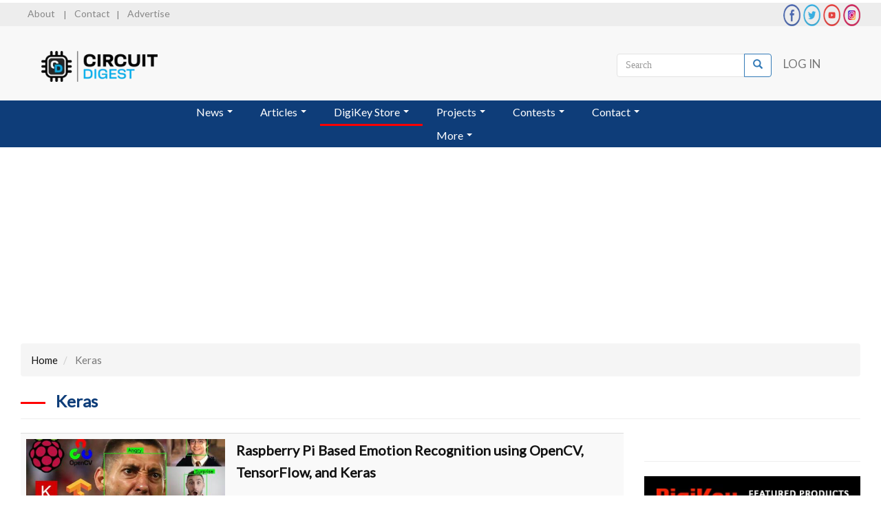

--- FILE ---
content_type: text/html; charset=UTF-8
request_url: https://circuitdigest.com/tags/keras
body_size: 14451
content:
<!DOCTYPE html>
<html  lang="en" dir="ltr" prefix="og: https://ogp.me/ns#">
  <head>
    <meta charset="utf-8" />
<link rel="canonical" href="https://circuitdigest.com/tags/keras" />
<meta name="Generator" content="Drupal 10 (https://www.drupal.org)" />
<meta name="MobileOptimized" content="width" />
<meta name="HandheldFriendly" content="true" />
<meta name="viewport" content="width=device-width, initial-scale=1.0" />
<script type="application/ld+json">{
    "@context": "https://schema.org",
    "@graph": [
        {
            "@type": "TechArticle",
            "headline": "Keras | Circuit Digest",
            "publisher": {
                "@type": "Organization",
                "@id": "https://circuitdigest.com",
                "name": "CircuitDigest",
                "url": "https://circuitdigest.com",
                "sameAs": [
                    "https://www.youtube.com/Circuitdigest",
                    "https://www.linkedin.com/company/circuit-digest",
                    "https://www.facebook.com/circuitdigest/",
                    "https://www.instagram.com/circuit_digest"
                ],
                "logo": {
                    "@type": "ImageObject",
                    "url": "https://circuitdigest.com/sites/default/files/inline-images/logo_circuitdigest.png"
                }
            }
        }
    ]
}</script>
<link rel="icon" href="/sites/default/files/logocd_fevicon.png" type="image/png" />
<link rel="alternate" type="application/rss+xml" title="Keras" href="https://circuitdigest.com/taxonomy/term/1793/all/feed" />

    <title>Keras | Circuit Digest</title>
    <link href='https://fonts.googleapis.com/css?family=Lato' rel='stylesheet'>
    <link rel="stylesheet" href="https://cdnjs.cloudflare.com/ajax/libs/font-awesome/4.7.0/css/font-awesome.min.css">
    <link rel="stylesheet" href="https://maxcdn.bootstrapcdn.com/bootstrap/3.4.1/css/bootstrap.min.css">
    <link rel="stylesheet" media="all" href="/sites/default/files/css/css_Pijo96D596m9elyD3sMqalYcWuTM3H2TBw6k7c7GsxE.css?delta=0&amp;language=en&amp;theme=circuitdigest&amp;include=eJxljlEKwzAMQy8U4iOFOHXb0HguttPQ269sH2vZj0B6QshOc2LAbBRK1dKrT3Uhc9i1GodBOItyQhE317zDXxJ-bNbMNES3cFQaBh-NLFNvFBwT03IVXh18JaZ4Sx4Um5QtmZ-NIrZ-Pevmwuk7BA_3BizuTOM" />
<link rel="stylesheet" media="all" href="https://cdnjs.cloudflare.com/ajax/libs/font-awesome/4.3.0/css/font-awesome.min.css" />
<link rel="stylesheet" media="all" href="/sites/default/files/css/css_8AD2Y1d5i3ddnmh2ZkBkPRia9cNUrwKyna_w98kTr4c.css?delta=2&amp;language=en&amp;theme=circuitdigest&amp;include=eJxljlEKwzAMQy8U4iOFOHXb0HguttPQ269sH2vZj0B6QshOc2LAbBRK1dKrT3Uhc9i1GodBOItyQhE317zDXxJ-bNbMNES3cFQaBh-NLFNvFBwT03IVXh18JaZ4Sx4Um5QtmZ-NIrZ-Pevmwuk7BA_3BizuTOM" />
<link rel="stylesheet" media="all" href="https://cdn.jsdelivr.net/npm/bootstrap@3.4.1/dist/css/bootstrap.min.css" integrity="sha256-bZLfwXAP04zRMK2BjiO8iu9pf4FbLqX6zitd+tIvLhE=" crossorigin="anonymous" />
<link rel="stylesheet" media="all" href="https://cdn.jsdelivr.net/npm/@unicorn-fail/drupal-bootstrap-styles@0.0.2/dist/3.1.1/7.x-3.x/drupal-bootstrap.min.css" integrity="sha512-nrwoY8z0/iCnnY9J1g189dfuRMCdI5JBwgvzKvwXC4dZ+145UNBUs+VdeG/TUuYRqlQbMlL4l8U3yT7pVss9Rg==" crossorigin="anonymous" />
<link rel="stylesheet" media="all" href="https://cdn.jsdelivr.net/npm/@unicorn-fail/drupal-bootstrap-styles@0.0.2/dist/3.1.1/8.x-3.x/drupal-bootstrap.min.css" integrity="sha512-jM5OBHt8tKkl65deNLp2dhFMAwoqHBIbzSW0WiRRwJfHzGoxAFuCowGd9hYi1vU8ce5xpa5IGmZBJujm/7rVtw==" crossorigin="anonymous" />
<link rel="stylesheet" media="all" href="https://cdn.jsdelivr.net/npm/@unicorn-fail/drupal-bootstrap-styles@0.0.2/dist/3.2.0/7.x-3.x/drupal-bootstrap.min.css" integrity="sha512-U2uRfTiJxR2skZ8hIFUv5y6dOBd9s8xW+YtYScDkVzHEen0kU0G9mH8F2W27r6kWdHc0EKYGY3JTT3C4pEN+/g==" crossorigin="anonymous" />
<link rel="stylesheet" media="all" href="https://cdn.jsdelivr.net/npm/@unicorn-fail/drupal-bootstrap-styles@0.0.2/dist/3.2.0/8.x-3.x/drupal-bootstrap.min.css" integrity="sha512-JXQ3Lp7Oc2/VyHbK4DKvRSwk2MVBTb6tV5Zv/3d7UIJKlNEGT1yws9vwOVUkpsTY0o8zcbCLPpCBG2NrZMBJyQ==" crossorigin="anonymous" />
<link rel="stylesheet" media="all" href="https://cdn.jsdelivr.net/npm/@unicorn-fail/drupal-bootstrap-styles@0.0.2/dist/3.3.1/7.x-3.x/drupal-bootstrap.min.css" integrity="sha512-ZbcpXUXjMO/AFuX8V7yWatyCWP4A4HMfXirwInFWwcxibyAu7jHhwgEA1jO4Xt/UACKU29cG5MxhF/i8SpfiWA==" crossorigin="anonymous" />
<link rel="stylesheet" media="all" href="https://cdn.jsdelivr.net/npm/@unicorn-fail/drupal-bootstrap-styles@0.0.2/dist/3.3.1/8.x-3.x/drupal-bootstrap.min.css" integrity="sha512-kTMXGtKrWAdF2+qSCfCTa16wLEVDAAopNlklx4qPXPMamBQOFGHXz0HDwz1bGhstsi17f2SYVNaYVRHWYeg3RQ==" crossorigin="anonymous" />
<link rel="stylesheet" media="all" href="https://cdn.jsdelivr.net/npm/@unicorn-fail/drupal-bootstrap-styles@0.0.2/dist/3.4.0/8.x-3.x/drupal-bootstrap.min.css" integrity="sha512-tGFFYdzcicBwsd5EPO92iUIytu9UkQR3tLMbORL9sfi/WswiHkA1O3ri9yHW+5dXk18Rd+pluMeDBrPKSwNCvw==" crossorigin="anonymous" />
<link rel="stylesheet" media="all" href="/sites/default/files/css/css_9KPaGjEZ1qrFoF2Yf5oq_r4hYXXLPt5y3ltFZ9NYmJE.css?delta=11&amp;language=en&amp;theme=circuitdigest&amp;include=eJxljlEKwzAMQy8U4iOFOHXb0HguttPQ269sH2vZj0B6QshOc2LAbBRK1dKrT3Uhc9i1GodBOItyQhE317zDXxJ-bNbMNES3cFQaBh-NLFNvFBwT03IVXh18JaZ4Sx4Um5QtmZ-NIrZ-Pevmwuk7BA_3BizuTOM" />

    

          <style type="text/css">
        @media (min-width: 768px){
        .col-sm-9 { width: 72.5%; }
        .col-sm-3 { width: 27.5%; }
        }
      </style>
         
<!-- Taboola Pixel Code -->
<script type="f3e8bbc3b9be33525f1c261c-text/javascript">
  window._tfa = window._tfa || [];
  window._tfa.push({notify: 'event', name: 'page_view', id: 1884049});
  !function (t, f, a, x) {
         if (!document.getElementById(x)) {
            t.async = 1;t.src = a;t.id=x;f.parentNode.insertBefore(t, f);
         }
  }(document.createElement('script'),
  document.getElementsByTagName('script')[0],
  '//cdn.taboola.com/libtrc/unip/1884049/tfa.js',
  'tb_tfa_script');
</script>
<!-- End of Taboola Pixel Code -->

<!-- Global site tag (gtag.js) - Google Analytics -->
<script async src="https://www.googletagmanager.com/gtag/js?id=UA-62912293-1" type="f3e8bbc3b9be33525f1c261c-text/javascript"></script>
<script type="f3e8bbc3b9be33525f1c261c-text/javascript">
  window.dataLayer = window.dataLayer || [];
  function gtag(){dataLayer.push(arguments);}
  gtag('js', new Date());

  gtag('config', 'UA-62912293-1');
</script>





 <!--Google DFP code-->
<script src="https://securepubads.g.doubleclick.net/tag/js/gpt.js" type="f3e8bbc3b9be33525f1c261c-text/javascript"></script>
<script type="f3e8bbc3b9be33525f1c261c-text/javascript">
window.googletag = window.googletag || {cmd: []};
</script>

<script type="f3e8bbc3b9be33525f1c261c-text/javascript">
  googletag.cmd.push(function() {
  var mapping_leaderboard = googletag.sizeMapping().
  addSize([992, 0], [728, 90]). //desktop
  addSize([768, 0], [728, 90]). //tablet
  addSize([320, 0], [[336, 42],[300, 50]]). //mobile
  //addSize([0, 0], [[728, 90], [1, 1]]). //other
  build();

 //   googletag.defineSlot('/21034905/boombox2', [300, 250], 'div-gpt-ad-1533626231783-1').addService(googletag.pubads());
 //   googletag.defineSlot('/21034905/skyscraper_ad', [160, 600], 'div-gpt-ad-1490853271798-1').addService(googletag.pubads());
  //  googletag.defineSlot('/21034905/welcome_ad', [640, 480], 'div-gpt-ad-1490853271798-2').addService(googletag.pubads());
  googletag.defineSlot('/21034905/welcome_ad', [640, 480], 'div-gpt-ad-1569943024333-0').addService(googletag.pubads());
//  googletag.defineSlot('/21034905/welcome-banner-mobile', [300, 225], 'div-gpt-ad-1611903778314-0').addService(googletag.pubads());
//  googletag.defineSlot('/21034905/boombox_bottom', [300, 250], 'div-gpt-ad-1533626231783-0').addService(googletag.pubads());
  googletag.defineSlot('/21034905/boombox_bottom', [300, 250], 'div-gpt-ad-1632828458996-0').addService(googletag.pubads());
  googletag.defineSlot('/21034905/leaderboard', [728, 90], 'div-gpt-ad-1491291145553-2').defineSizeMapping(mapping_leaderboard).addService(googletag.pubads());
  // frontrightbar  googletag.defineSlot('/21034905/content_top', [650, 90], 'div-gpt-ad-1519570476979-1').addService(googletag.pubads());
  googletag.defineSlot('/21034905/Skyscraper_ad2', [160, 600], 'div-gpt-ad-1508834807558-0').addService(googletag.pubads());
    googletag.defineSlot('/21034905/Welcome_Ad2', [640, 480], 'div-gpt-ad-1508834807558-1').addService(googletag.pubads());
//  googletag.defineSlot('/21034905/Leaderboard_Homepage_600x90', [600, 90], 'div-gpt-ad-1519570476979-0').addService(googletag.pubads());
  googletag.defineSlot('/21034905/Billboard', [970, 250], 'div-gpt-ad-1522423126716-0').addService(googletag.pubads());
  //googletag.defineSlot('/21034905/components101_billboard', [970, 250], 'div-gpt-ad-1577888984385-0').addService(googletag.pubads());
   googletag.defineSlot('/21034905/cd_digikey_billboard_bottom', [970, 250], 'div-gpt-ad-1626868066018-0').addService(googletag.pubads()); //footer bill board
  googletag.defineSlot('/21034905/Welcome_Ad3', [640, 480], 'div-gpt-ad-1632744355244-0').addService(googletag.pubads());
//    googletag.defineSlot('/21034905/Welcome_Ad4', [640, 480], 'div-gpt-ad-1530018046511-1').addService(googletag.pubads());
  //googletag.defineSlot('/21805061584/CA_CircuitDigest', [300, 250], 'div-gpt-ad-1561528735888-0').addService(googletag.pubads()); <!-- cyber media intel campaign -->
  //googletag.defineSlot('/21034905/cd-leaderboard-in-content', [728, 90], 'div-gpt-ad-1572526743616-0').addService(googletag.pubads()); <!-- analog devices ad -->
  googletag.defineSlot('/21034905/Leaderboard_2', [728, 90], 'div-gpt-ad-1575031687404-0').addService(googletag.pubads()); <!-- analog devices ad 2-->
    googletag.defineSlot('/21034905/track_imp_1x1', [1, 1], 'div-gpt-ad-1572871798331-0').addService(googletag.pubads());
  googletag.defineSlot('/21034905/adi_track_pixel', [1, 1], 'div-gpt-ad-1573540406783-0').addService(googletag.pubads());
  googletag.defineSlot('/21034905/CD_Track_3', [1, 1], 'div-gpt-ad-1575031611223-0').addService(googletag.pubads());
//  googletag.defineSlot('/21034905/boombox2', [300, 250], 'div-gpt-ad-1580621619978-0').addService(googletag.pubads());
  googletag.defineSlot('/21034905/boombox2', [300, 250], 'div-gpt-ad-1626353864327-0').addService(googletag.pubads());
  googletag.defineSlot('/21034905/cd_half_page_ad', [300, 600], 'div-gpt-ad-1593583401069-0').addService(googletag.pubads()); //mouser RHS floating ad
//  googletag.defineSlot('/21034905/cd_digikey_billboard_bottom', [970, 250], 'div-gpt-ad-1598511690090-0').addService(googletag.pubads());  //cd_digikey_billboard_bottom
  googletag.defineSlot('/21034905/cd_billboard_banner_mobile', [300, 200], 'div-gpt-ad-1619520102481-0').addService(googletag.pubads());
  googletag.defineSlot('/21034905/cd_small_leaderboard_banner_mobile', [300, 90], 'div-gpt-ad-1619520139575-0').addService(googletag.pubads());

  //googletag.defineSlot('/21034905/C101_partstack_trackingpixel', [1, 1], 'div-gpt-ad-1704784866813-0').addService(googletag.pubads());
   //   googletag.defineSlot('/21034905/c101_wallpaper_banner_left', [120, 600], 'div-gpt-ad-1625818497950-0').addService(googletag.pubads());
   // googletag.defineSlot('/21034905/c101_wallpaper_banner_right', [120, 600], 'div-gpt-ad-1625818544655-0').addService(googletag.pubads());
   // googletag.defineSlot('/21034905/c101_wallpaper_banner_left_2', [120, 600], 'div-gpt-ad-1640869785778-0').addService(googletag.pubads());
   // googletag.defineSlot('/21034905/c101_wallpaper_banner_right_2', [120, 600], 'div-gpt-ad-1640869848371-0').addService(googletag.pubads());
   
     googletag.defineSlot('/21034905/CD_Half_Page_Banner2', [300, 600], 'div-gpt-ad-1719307821746-0').addService(googletag.pubads());
     googletag.defineSlot('/21034905/billboard_3', [970, 250], 'div-gpt-ad-1721987993455-0').addService(googletag.pubads());
    googletag.defineSlot('/21034905/half-page-banner-2', [300, 600], 'div-gpt-ad-1735975955798-0').addService(googletag.pubads());
    googletag.defineSlot('/21034905/C101_partstack_trackingpixel', [1, 1], 'div-gpt-ad-1704784866813-0').addService(googletag.pubads()); //pcbshop tracking pixel c101
    googletag.pubads().enableSingleRequest();
    googletag.pubads().collapseEmptyDivs();
    googletag.enableServices();
  });
</script>



<script type="f3e8bbc3b9be33525f1c261c-text/javascript"> window._peq = window._peq || []; window._peq.push(["init"]); </script>
<script src="https://clientcdn.pushengage.com/core/dbb130feab257219df5ec315dceda764.js" async type="f3e8bbc3b9be33525f1c261c-text/javascript"></script>

<style>
@media only screen and (max-width:1360px){
   #div-gpt-ad-1625818497950-0, #div-gpt-ad-1625818544655-0{display:none;}
   #div-gpt-ad-1640869785778-0, #div-gpt-ad-1640869848371-0{display:none;}
}
</style>
  <style>.userprofile_bg .profile > .btn-block { display: none; }</style>




  <script type="application/ld+json">
  {
    "@context": "https://schema.org",
    "@type": "Organization",
    "description": "Circuit Digest is a one-stop place for Tech enthusiasts to get the latest news in the semiconductor industry, Articles, Tutorials, and DIY projects to inspire electronics engineers with the latest technology and trends.",
    "name": "CircuitDigest",
    "url": "https://circuitdigest.com/",
    "image": "https://circuitdigest.com/themes/circuitdigest/images/semicon_logo1.png",
    "logo": "https://circuitdigest.com/sites/default/files/circuitdigest_logo_0.png",
    "address": {
      "@type": "PostalAddress",
      "streetAddress": "665, Siddharth Nagar-A, Malviya Nagar",
      "addressLocality": "Jaipur",
      "addressRegion": "Rajasthan",
      "postalCode": "302017"
    },
    "sameAs": [
      "https://twitter.com/circuitdigest",
      "https://www.facebook.com/circuitdigest",
      "https://www.linkedin.com/company/circuit-digest",
      "https://www.instagram.com/circuit_digest/",
      "https://www.youtube.com/Circuitdigest",
      "https://www.crunchbase.com/organization/circuit-digest"
    ]
  }
  </script>

    <script type="application/ld+json">
  {
    "@context": "https://schema.org/",
    "@type": "WebSite",
    "name": "CircuitDigest",
    "url": "https://circuitdigest.com/",
    "potentialAction": {
      "@type": "SearchAction",
      "target": "https://circuitdigest.com/search/node?keys={search_term_string}",
      "query-input": "required name=search_term_string"
    }
  }
  </script>
</head>


  </head>
  <body class="path-taxonomy has-glyphicons">
    <a href="#main-content" class="visually-hidden focusable skip-link">
      Skip to main content
    </a>
    
    <!-- removed below two scripts becuase its by default included in D9 if any issue in popup please uncomment them -->
<!--   <script src="https://ajax.googleapis.com/ajax/libs/jquery/3.5.1/jquery.min.js"></script>
    <script src="https://maxcdn.bootstrapcdn.com/bootstrap/3.4.1/js/bootstrap.min.js"></script> -->
	
<div id="myModalwel" class="modal fade" data-keyboard="false" data-backdrop="static">
    <div class="modal-dialog">
        <div class="modal-content">
            <div class="modal-header" style="display:none">
              <div class="blocksss">
                <h5 class="modal-title">Continue to site >>></h5>
              </div>
            </div>
            <div class="modal-body">
    <!-- /21034905/components101_welcome_banner -->
     <div id='div-gpt-ad-1569943024333-0' style='min-width: 640px; min-height: 480px;'>
      <script type="f3e8bbc3b9be33525f1c261c-text/javascript">
        googletag.cmd.push(function() { googletag.display('div-gpt-ad-1569943024333-0'); });
      </script>
    </div> 
                 <!-- <img src="adsimage.png" class="img-responsive"> -->
            </div>
        </div>
      </div>
    </div>
	</div>
	



<style type="text/css">


</style>
  <div class="dialog-off-canvas-main-canvas" data-off-canvas-main-canvas>
              <header class="navbar navbar-default container-fluid" id="navbar" role="banner">
        <div class="row header-top test_class">
          <div class="col-md-6 col-sm-6">
              <div class="region region-top-left">
    <section id="block-topleftlinks" class="block block-block-content block-block-content5df5a8f3-486f-47d3-a699-1261b4c9d6e9 clearfix">
  
    

      
            <div class="field field--name-body field--type-text-with-summary field--label-hidden field--item"><p><a href="/about-us">About</a> | <a href="/contact">Contact</a>| <a href="/advertise">Advertise</a></p>
</div>
      
  </section>


  </div>

          </div>
          <div class="col-md-6 col-sm-6">
                <div class="region region-top-right">
    <section id="block-toprightsociallinks" class="block block-block-content block-block-content19b8af88-b522-4b9c-add9-edefad2787eb clearfix">
  
    

      
            <div class="field field--name-body field--type-text-with-summary field--label-hidden field--item"><div class="header-social-icons"><a href="https://www.facebook.com/circuitdigest/" target="_blank"><img src="/themes/circuitdigest/images/fb_icon.png" data-entity-uuid data-entity-type alt="facebook icon" width="32" height="32" loading="lazy"></a> <a href="https://twitter.com/CircuitDigest" target="_blank"><img src="/themes/circuitdigest/images/twitter_icon.png" data-entity-uuid data-entity-type alt="twitter icon" width="32" height="32" loading="lazy"></a> <a href="https://www.youtube.com/channel/UCy3CUAIYgZdAOG9k3IPdLmw" target="_blank"><img src="/themes/circuitdigest/images/youtube_icon.png" data-entity-uuid data-entity-type alt="youtube icon" width="32" height="32" loading="lazy"></a> <a href="https://www.instagram.com/circuit_digest/" target="_blank"><img src="/themes/circuitdigest/images/insta_icon.png" data-entity-uuid data-entity-type alt="instagram icon" width="32" height="32" loading="lazy"></a></div>
</div>
      
  </section>


  </div>

          </div>
        </div>

        <div class="row header-top_2">
            <div class="col-md-4 col-sm-4 logo">  <div class="region region-navigation">
          <a class="logo navbar-btn pull-left" href="/" title="Home" rel="home">
      <img src="/sites/default/files/circuitdigest_logo_0.png" alt="Home" />
    </a>
      
  </div>
</div>
            <div class="col-md-8 col-sm-8">
              <div class="header-social-icons">
                <div class="mb-0 pl-0">
                    <div class="region region-user-menu">
    <nav role="navigation" aria-labelledby="block-circuitdigest-account-menu-menu" id="block-circuitdigest-account-menu">
            
  <h2 class="visually-hidden" id="block-circuitdigest-account-menu-menu">User account menu</h2>
  

        
      <ul class="menu menu--account nav navbar-nav navbar-right">
                      <li class="first last">
                                        <a href="/user/login" data-drupal-link-system-path="user/login">Log in</a>
              </li>
        </ul>
  

  </nav>
<div class="search-block-form block block-search block-search-form-block" data-drupal-selector="search-block-form" id="block-circuitdigest-search" role="search">
  
    
      <form action="/search/node" method="get" id="search-block-form" accept-charset="UTF-8">
  <div class="form-item js-form-item form-type-search js-form-type-search form-item-keys js-form-item-keys form-no-label form-group">
      <label for="edit-keys" class="control-label sr-only">Search</label>
  
  
  <div class="input-group"><input title="Enter the terms you wish to search for." data-drupal-selector="edit-keys" class="form-search form-control" placeholder="Search" type="search" id="edit-keys" name="keys" value="" size="15" maxlength="128" data-toggle="tooltip" /><span class="input-group-btn"><button type="submit" value="Search" class="button js-form-submit form-submit btn-primary btn icon-only"><span class="sr-only">Search</span><span class="icon glyphicon glyphicon-search" aria-hidden="true"></span></button></span></div>

  
  
  </div>
<div class="form-actions form-group js-form-wrapper form-wrapper" data-drupal-selector="edit-actions" id="edit-actions"></div>

</form>

  </div>

  </div>

                                  </div>
              </div>
            </div>
        </div>
                <nav class="navbar navbar-inverse row">
                                  <div class="region region-navigation-collapsible">
    <section id="block-tb-megamenu-menu-block-main" class="block block-tb-megamenu block-tb-megamenu-menu-blockmain clearfix">
  
    

      <style type="text/css">
  .tb-megamenu.animate .mega > .mega-dropdown-menu, .tb-megamenu.animate.slide .mega > .mega-dropdown-menu > div {
    transition-delay: 200ms;  -webkit-transition-delay: 200ms;  -ms-transition-delay: 200ms;  -o-transition-delay: 200ms;  transition-duration: 400ms;  -webkit-transition-duration: 400ms;  -ms-transition-duration: 400ms;  -o-transition-duration: 400ms;
  }
</style>
<div  class="tb-megamenu tb-megamenu-main style-blue animate fading" data-duration="400" data-delay="200" id="tb-megamenu-main" role="navigation" aria-label="Main navigation">
      <button data-target=".nav-collapse" data-toggle="collapse" class="btn btn-navbar tb-megamenu-button" type="button">
      <i class="fa fa-reorder"></i>
    </button>
    <div class="nav-collapse ">
    <ul  class="tb-megamenu-nav nav level-0 items-7" role="list" >
        <li  class="tb-megamenu-item level-1 mega dropdown" data-id="menu_link_content:027becfb-f7cb-4951-b96f-bfde4a303e27" data-level="1" data-type="menu_item" data-class="" data-xicon="" data-caption="" data-alignsub="" data-group="0" data-hidewcol="0" data-hidesub="0" data-label="" aria-level="1" >
      <a href="/news"  class="dropdown-toggle" aria-expanded="false">
          News
          <span class="caret"></span>
          </a>
  <div  class="tb-megamenu-submenu dropdown-menu mega-dropdown-menu nav-child" data-class="" data-width="" role="list">
  <div class="mega-dropdown-inner">
          <div  class="tb-megamenu-row row-fluid">
      <div  class="tb-megamenu-column span12 mega-col-nav" data-class="" data-width="12" data-hidewcol="0" id="tb-megamenu-column-1">
  <div class="tb-megamenu-column-inner mega-inner clearfix">
               <ul  class="tb-megamenu-subnav mega-nav level-1 items-3" role="list">
        <li  class="tb-megamenu-item level-2 mega" data-id="menu_link_content:23580731-f357-47aa-9d9d-1c0a5e0b637e" data-level="2" data-type="menu_item" data-class="" data-xicon="" data-caption="" data-alignsub="" data-group="1" data-hidewcol="0" data-hidesub="0" data-label="" aria-level="2" >
      <a href="/new-electronics-components" >
          New Products
          </a>
  
</li>

        <li  class="tb-megamenu-item level-2 mega" data-id="menu_link_content:24d173ef-4560-47d1-8359-e04f143c0fd0" data-level="2" data-type="menu_item" data-class="" data-xicon="" data-caption="" data-alignsub="" data-group="1" data-hidewcol="0" data-hidesub="0" data-label="" aria-level="2" >
      <a href="/industry-news" >
          Industry News
          </a>
  
</li>

        <li  class="tb-megamenu-item level-2 mega" data-id="menu_link_content:152f5092-ecf7-4a9b-9181-3e052220419c" data-level="2" data-type="menu_item" data-class="" data-xicon="" data-caption="" data-alignsub="" data-group="1" data-hidewcol="0" data-hidesub="0" data-label="" aria-level="2" >
      <a href="/community-news" >
          Community News
          </a>
  
</li>

  </ul>

      </div>
</div>

  </div>

      </div>
</div>

</li>

        <li  class="tb-megamenu-item level-1 mega dropdown" data-id="menu_link_content:5ddd429d-d1db-433d-a744-8f2dbf4645ec" data-level="1" data-type="menu_item" data-class="" data-xicon="" data-caption="" data-alignsub="" data-group="0" data-hidewcol="0" data-hidesub="0" data-label="" aria-level="1" >
      <a href="/articles"  class="dropdown-toggle" aria-expanded="false">
          Articles
          <span class="caret"></span>
          </a>
  <div  class="tb-megamenu-submenu dropdown-menu mega-dropdown-menu nav-child" data-class="" data-width="" role="list">
  <div class="mega-dropdown-inner">
          <div  class="tb-megamenu-row row-fluid">
      <div  class="tb-megamenu-column span12 mega-col-nav" data-class="" data-width="12" data-hidewcol="0" id="tb-megamenu-column-2">
  <div class="tb-megamenu-column-inner mega-inner clearfix">
               <ul  class="tb-megamenu-subnav mega-nav level-1 items-5" role="list">
        <li  class="tb-megamenu-item level-2 mega" data-id="menu_link_content:a538fac2-bb0a-445b-8022-22326bc2897f" data-level="2" data-type="menu_item" data-class="" data-xicon="" data-caption="" data-alignsub="" data-group="1" data-hidewcol="0" data-hidesub="0" data-label="" aria-level="2" >
      <a href="/product-reviews" >
          Product Reviews
          </a>
  
</li>

        <li  class="tb-megamenu-item level-2 mega" data-id="menu_link_content:30426154-166f-449e-b51b-240fabb24794" data-level="2" data-type="menu_item" data-class="" data-xicon="" data-caption="" data-alignsub="" data-group="1" data-hidewcol="0" data-hidesub="0" data-label="" aria-level="2" >
      <a href="/tech-articles" >
          Tech Articles
          </a>
  
</li>

        <li  class="tb-megamenu-item level-2 mega" data-id="menu_link_content:ba549c41-af96-4237-968d-9258917d719e" data-level="2" data-type="menu_item" data-class="" data-xicon="" data-caption="" data-alignsub="" data-group="1" data-hidewcol="0" data-hidesub="0" data-label="" aria-level="2" >
      <a href="/tutorials" >
          Tutorials
          </a>
  
</li>

        <li  class="tb-megamenu-item level-2 mega" data-id="menu_link_content:e9c34d67-d262-4ae3-b266-4e7e83f96bdd" data-level="2" data-type="menu_item" data-class="" data-xicon="" data-caption="" data-alignsub="" data-group="1" data-hidewcol="0" data-hidesub="0" data-label="" aria-level="2" >
      <a href="/interviews" >
          Interviews
          </a>
  
</li>

        <li  class="tb-megamenu-item level-2 mega" data-id="menu_link_content:245303db-06c4-4dcd-90eb-7dbf000f4c35" data-level="2" data-type="menu_item" data-class="" data-xicon="" data-caption="" data-alignsub="" data-group="1" data-hidewcol="0" data-hidesub="0" data-label="" aria-level="2" >
      <a href="/case-studies" >
          Case Studies
          </a>
  
</li>

  </ul>

      </div>
</div>

  </div>

      </div>
</div>

</li>

            <li  class="tb-megamenu-item level-1 mega digikeycss mega-align-center dropdown" data-id="menu_link_content:a83e8e17-9c22-45c4-9ff7-e04526094a7a" data-level="1" data-type="menu_item" data-class="digikeycss" data-xicon="" data-caption="" data-alignsub="center" data-group="0" data-hidewcol="0" data-hidesub="0" data-label="" aria-level="1" >
      <span class="dropdown-toggle tb-megamenu-no-link" aria-expanded="false" tabindex="0">
          DigiKey Store
          <span class="caret"></span>
          </span>
  <div  class="tb-megamenu-submenu digikeycss1 dropdown-menu mega-dropdown-menu nav-child" data-class="digikeycss1" data-width="700" style="width: 700px;" role="list">
  <div class="mega-dropdown-inner">
          <div  class="tb-megamenu-row row-fluid">
      <div  class="tb-megamenu-column span3 mega-col-nav" data-class="" data-width="3" data-hidewcol="0" id="tb-megamenu-column-3">
  <div class="tb-megamenu-column-inner mega-inner clearfix">
               <ul  class="tb-megamenu-subnav mega-nav level-1 items-4" role="list">
        <li  class="tb-megamenu-item level-2 mega" data-id="menu_link_content:1619dbfa-b318-4c9f-9f4c-734709b4807a" data-level="2" data-type="menu_item" data-class="" data-xicon="" data-caption="" data-alignsub="" data-group="1" data-hidewcol="0" data-hidesub="0" data-label="" aria-level="2" >
      <a href="https://bit.ly/3y7lgM0"  target="_blank" rel="nofollow">
          Cables and Wires
          </a>
  
</li>

        <li  class="tb-megamenu-item level-2 mega" data-id="menu_link_content:8ceaf5b5-906e-4428-a50a-08cdeb9bcce9" data-level="2" data-type="menu_item" data-class="" data-xicon="" data-caption="" data-alignsub="" data-group="1" data-hidewcol="0" data-hidesub="0" data-label="" aria-level="2" >
      <a href="https://bit.ly/3yaBR1m"  target="_blank" rel="nofollow">
          LED/Optoelectronics
          </a>
  
</li>

        <li  class="tb-megamenu-item level-2 mega" data-id="menu_link_content:fe00807b-fd09-4490-bc7a-43889e033b87" data-level="2" data-type="menu_item" data-class="" data-xicon="" data-caption="" data-alignsub="" data-group="1" data-hidewcol="0" data-hidesub="0" data-label="" aria-level="2" >
      <a href="https://bit.ly/39sXq2V"  target="_blank" rel="nofollow">
          Connectors and Interconnect
          </a>
  
</li>

        <li  class="tb-megamenu-item level-2 mega" data-id="menu_link_content:f5eb64d3-8599-461b-ad01-71e66d116396" data-level="2" data-type="menu_item" data-class="" data-xicon="" data-caption="" data-alignsub="" data-group="1" data-hidewcol="0" data-hidesub="0" data-label="" aria-level="2" >
      <a href="https://bit.ly/3s4uqFh"  target="_blank" rel="nofollow">
          Discrete
          </a>
  
</li>

  </ul>

      </div>
</div>

      <div  class="tb-megamenu-column span3 mega-col-nav" data-class="" data-width="3" data-hidewcol="" id="tb-megamenu-column-4">
  <div class="tb-megamenu-column-inner mega-inner clearfix">
               <ul  class="tb-megamenu-subnav mega-nav level-1 items-4" role="list">
        <li  class="tb-megamenu-item level-2 mega" data-id="menu_link_content:ef3822c9-d5c4-4e03-b4d6-86bb836db314" data-level="2" data-type="menu_item" data-class="" data-xicon="" data-caption="" data-alignsub="" data-group="1" data-hidewcol="0" data-hidesub="0" data-label="" aria-level="2" >
      <a href="https://bit.ly/3saepNU"  target="_blank" rel="nofollow">
          Electromechanical
          </a>
  
</li>

        <li  class="tb-megamenu-item level-2 mega" data-id="menu_link_content:901e0859-9780-4897-b617-53b5253b0129" data-level="2" data-type="menu_item" data-class="" data-xicon="" data-caption="" data-alignsub="" data-group="1" data-hidewcol="0" data-hidesub="0" data-label="" aria-level="2" >
      <a href="https://bit.ly/3MJrS7m"  target="_blank" rel="nofollow">
          Integrated Circuits (ICs)
          </a>
  
</li>

        <li  class="tb-megamenu-item level-2 mega" data-id="menu_link_content:44db3125-9f49-4373-b5c8-b978c24b78b7" data-level="2" data-type="menu_item" data-class="" data-xicon="" data-caption="" data-alignsub="" data-group="1" data-hidewcol="0" data-hidesub="0" data-label="" aria-level="2" >
      <a href="https://bit.ly/3w362oI"  target="_blank" rel="nofollow">
          Embedded Computers
          </a>
  
</li>

        <li  class="tb-megamenu-item level-2 mega" data-id="menu_link_content:92a98bdf-afdc-4af8-a2d5-03187bd59b64" data-level="2" data-type="menu_item" data-class="" data-xicon="" data-caption="" data-alignsub="" data-group="1" data-hidewcol="0" data-hidesub="0" data-label="" aria-level="2" >
      <a href="https://bit.ly/3yby6ZN"  target="_blank" rel="nofollow">
          Enclosures, Hardware and Office
          </a>
  
</li>

  </ul>

      </div>
</div>

      <div  class="tb-megamenu-column span3 mega-col-nav" data-class="" data-width="3" data-hidewcol="" id="tb-megamenu-column-5">
  <div class="tb-megamenu-column-inner mega-inner clearfix">
               <ul  class="tb-megamenu-subnav mega-nav level-1 items-5" role="list">
        <li  class="tb-megamenu-item level-2 mega" data-id="menu_link_content:e5941132-7863-4028-a3d1-47f62e8eb848" data-level="2" data-type="menu_item" data-class="" data-xicon="" data-caption="" data-alignsub="" data-group="1" data-hidewcol="0" data-hidesub="0" data-label="" aria-level="2" >
      <a href="https://bit.ly/38LXQB0"  target="_blank" rel="nofollow">
          Isolators
          </a>
  
</li>

        <li  class="tb-megamenu-item level-2 mega" data-id="menu_link_content:1ff6f476-9d98-4fc2-8aa7-5cc40d8067eb" data-level="2" data-type="menu_item" data-class="" data-xicon="" data-caption="" data-alignsub="" data-group="1" data-hidewcol="0" data-hidesub="0" data-label="" aria-level="2" >
      <a href="https://bit.ly/3MOHgzq"  target="_blank" rel="nofollow">
          RF and Wireless
          </a>
  
</li>

        <li  class="tb-megamenu-item level-2 mega" data-id="menu_link_content:5cb1e4fb-35a2-4209-8109-287304ce7a3b" data-level="2" data-type="menu_item" data-class="" data-xicon="" data-caption="" data-alignsub="" data-group="1" data-hidewcol="0" data-hidesub="0" data-label="" aria-level="2" >
      <a href="https://bit.ly/3yiw6yC"  target="_blank" rel="nofollow">
          Power and Circuit Protection
          </a>
  
</li>

        <li  class="tb-megamenu-item level-2 mega" data-id="menu_link_content:e03b0421-e01f-4377-b562-4aac3e178397" data-level="2" data-type="menu_item" data-class="" data-xicon="" data-caption="" data-alignsub="" data-group="1" data-hidewcol="0" data-hidesub="0" data-label="" aria-level="2" >
      <a href="https://bit.ly/3OSDkiW"  target="_blank" rel="nofollow">
          Programmers
          </a>
  
</li>

        <li  class="tb-megamenu-item level-2 mega" data-id="menu_link_content:c0271f9f-e1ba-499e-8e08-05e63cb80da6" data-level="2" data-type="menu_item" data-class="" data-xicon="" data-caption="" data-alignsub="" data-group="1" data-hidewcol="0" data-hidesub="0" data-label="" aria-level="2" >
      <a href="https://bit.ly/3ORkMQ7"  target="_blank" rel="nofollow">
          Passives
          </a>
  
</li>

  </ul>

      </div>
</div>

      <div  class="tb-megamenu-column span3 mega-col-nav" data-class="" data-width="3" data-hidewcol="" id="tb-megamenu-column-6">
  <div class="tb-megamenu-column-inner mega-inner clearfix">
               <ul  class="tb-megamenu-subnav mega-nav level-1 items-4" role="list">
        <li  class="tb-megamenu-item level-2 mega" data-id="menu_link_content:7e5e5d5c-1d76-46e6-8eef-2a56d5bdd709" data-level="2" data-type="menu_item" data-class="" data-xicon="" data-caption="" data-alignsub="" data-group="1" data-hidewcol="0" data-hidesub="0" data-label="" aria-level="2" >
      <a href="https://bit.ly/3LJCcvS"  target="_blank" rel="nofollow">
          Sensors and Transducers
          </a>
  
</li>

        <li  class="tb-megamenu-item level-2 mega" data-id="menu_link_content:8ab47d07-6d9a-4ec0-acb3-1ab44ad102ef" data-level="2" data-type="menu_item" data-class="" data-xicon="" data-caption="" data-alignsub="" data-group="1" data-hidewcol="0" data-hidesub="0" data-label="" aria-level="2" >
      <a href="https://bit.ly/3LFRoKJ"  target="_blank" rel="nofollow">
          Semiconductors 
          </a>
  
</li>

        <li  class="tb-megamenu-item level-2 mega" data-id="menu_link_content:32a51290-a356-4942-8196-0c2b211939bc" data-level="2" data-type="menu_item" data-class="" data-xicon="" data-caption="" data-alignsub="" data-group="1" data-hidewcol="0" data-hidesub="0" data-label="" aria-level="2" >
      <a href="https://bit.ly/3vFY85q"  target="_blank" rel="nofollow">
          Test Products
          </a>
  
</li>

        <li  class="tb-megamenu-item level-2 mega" data-id="menu_link_content:68d4a7b5-da4c-4637-822b-92fdfeb10707" data-level="2" data-type="menu_item" data-class="" data-xicon="" data-caption="" data-alignsub="" data-group="1" data-hidewcol="0" data-hidesub="0" data-label="" aria-level="2" >
      <a href="https://bit.ly/3P5ohTc"  target="_blank" rel="nofollow">
          Tools
          </a>
  
</li>

  </ul>

      </div>
</div>

  </div>

      </div>
</div>

</li>

        <li  class="tb-megamenu-item level-1 mega mega-align-center dropdown" data-id="menu_link_content:3ac9a787-9c81-4d3d-b457-75034b321034" data-level="1" data-type="menu_item" data-class="" data-xicon="" data-caption="" data-alignsub="center" data-group="0" data-hidewcol="0" data-hidesub="0" data-label="" aria-level="1" >
      <a href="/electronics-projects"  class="dropdown-toggle" aria-expanded="false">
          Projects
          <span class="caret"></span>
          </a>
  <div  class="tb-megamenu-submenu dropdown-menu mega-dropdown-menu nav-child" data-class="" data-width="700" style="width: 700px;" role="list">
  <div class="mega-dropdown-inner">
          <div  class="tb-megamenu-row row-fluid">
      <div  class="tb-megamenu-column span3 mega-col-nav" data-class="" data-width="3" data-hidewcol="0" id="tb-megamenu-column-7">
  <div class="tb-megamenu-column-inner mega-inner clearfix">
               <ul  class="tb-megamenu-subnav mega-nav level-1 items-6" role="list">
        <li  class="tb-megamenu-item level-2 mega" data-id="menu_link_content:a2dd4a1d-d8ab-4a86-b7b5-5a7935502474" data-level="2" data-type="menu_item" data-class="" data-xicon="" data-caption="" data-alignsub="" data-group="1" data-hidewcol="0" data-hidesub="0" data-label="" aria-level="2" >
      <a href="/555-timer-circuits" >
          555 Timer Circuits
          </a>
  
</li>

        <li  class="tb-megamenu-item level-2 mega" data-id="menu_link_content:4467f8b0-dd29-42b7-b1c6-17e043ea8167" data-level="2" data-type="menu_item" data-class="" data-xicon="" data-caption="" data-alignsub="" data-group="1" data-hidewcol="0" data-hidesub="0" data-label="" aria-level="2" >
      <a href="/op-amp-circuits" >
          Op-amp Circuits
          </a>
  
</li>

        <li  class="tb-megamenu-item level-2 mega" data-id="menu_link_content:3591ac1d-fb93-48cb-8e8e-35fbe4f5886a" data-level="2" data-type="menu_item" data-class="" data-xicon="" data-caption="" data-alignsub="" data-group="1" data-hidewcol="0" data-hidesub="0" data-label="" aria-level="2" >
      <a href="/audio-circuits" >
          Audio Circuits
          </a>
  
</li>

        <li  class="tb-megamenu-item level-2 mega" data-id="menu_link_content:f2c06383-4e76-4bf6-a376-26a5289273d3" data-level="2" data-type="menu_item" data-class="" data-xicon="" data-caption="" data-alignsub="" data-group="1" data-hidewcol="0" data-hidesub="0" data-label="" aria-level="2" >
      <a href="/smps-power-supply-circuits" >
          Power Supply Circuits
          </a>
  
</li>

        <li  class="tb-megamenu-item level-2 mega" data-id="menu_link_content:a212b2e2-5322-4cdf-b7cc-0d5510058d75" data-level="2" data-type="menu_item" data-class="" data-xicon="" data-caption="" data-alignsub="" data-group="1" data-hidewcol="0" data-hidesub="0" data-label="" aria-level="2" >
      <a href="/arduino-projects" >
          Arduino Projects
          </a>
  
</li>

        <li  class="tb-megamenu-item level-2 mega" data-id="menu_link_content:0045eb25-4fa2-4bd5-a4c1-af8221fa2712" data-level="2" data-type="menu_item" data-class="" data-xicon="" data-caption="" data-alignsub="" data-group="1" data-hidewcol="0" data-hidesub="0" data-label="" aria-level="2" >
      <a href="/simple-raspberry-pi-projects-for-beginners" >
          Raspberry Pi Projects
          </a>
  
</li>

  </ul>

      </div>
</div>

      <div  class="tb-megamenu-column span3 mega-col-nav" data-class="" data-width="3" data-hidewcol="" id="tb-megamenu-column-8">
  <div class="tb-megamenu-column-inner mega-inner clearfix">
               <ul  class="tb-megamenu-subnav mega-nav level-1 items-5" role="list">
        <li  class="tb-megamenu-item level-2 mega" data-id="menu_link_content:ad759a2c-9568-4a08-a694-d89289f134d7" data-level="2" data-type="menu_item" data-class="" data-xicon="" data-caption="" data-alignsub="" data-group="1" data-hidewcol="0" data-hidesub="0" data-label="" aria-level="2" >
      <a href="/raspberry-pi-pico-projects-and-tutorials" >
          Raspberry Pi Pico Projects
          </a>
  
</li>

        <li  class="tb-megamenu-item level-2 mega" data-id="menu_link_content:81c2ec7a-d116-49d3-9cc1-42cade802214" data-level="2" data-type="menu_item" data-class="" data-xicon="" data-caption="" data-alignsub="" data-group="1" data-hidewcol="0" data-hidesub="0" data-label="" aria-level="2" >
      <a href="/raspberry-pi-zero-projects-and-tutorials" >
          Raspberry Pi Zero Projects
          </a>
  
</li>

        <li  class="tb-megamenu-item level-2 mega" data-id="menu_link_content:1e49907b-5fd2-4afe-a73b-5274329812a6" data-level="2" data-type="menu_item" data-class="" data-xicon="" data-caption="" data-alignsub="" data-group="1" data-hidewcol="0" data-hidesub="0" data-label="" aria-level="2" >
      <a href="/stm32-projects-and-tutorials" >
          STM32 Projects
          </a>
  
</li>

        <li  class="tb-megamenu-item level-2 mega" data-id="menu_link_content:df2889dc-bb78-40a9-9726-bee55df0d706" data-level="2" data-type="menu_item" data-class="" data-xicon="" data-caption="" data-alignsub="" data-group="1" data-hidewcol="0" data-hidesub="0" data-label="" aria-level="2" >
      <a href="/esp8266-projects" >
          ESP8266 Projects
          </a>
  
</li>

  </ul>

      </div>
</div>

      <div  class="tb-megamenu-column span3 mega-col-nav" data-class="" data-width="3" data-hidewcol="" id="tb-megamenu-column-9">
  <div class="tb-megamenu-column-inner mega-inner clearfix">
               <ul  class="tb-megamenu-subnav mega-nav level-1 items-9" role="list">
        <li  class="tb-megamenu-item level-2 mega" data-id="menu_link_content:357bec41-9953-4c2e-a2a4-fa6c30a97103" data-level="2" data-type="menu_item" data-class="" data-xicon="" data-caption="" data-alignsub="" data-group="1" data-hidewcol="0" data-hidesub="0" data-label="" aria-level="2" >
      <a href="/esp32-projects" >
          ESP32 Projects
          </a>
  
</li>

        <li  class="tb-megamenu-item level-2 mega" data-id="menu_link_content:0cfccf2b-553c-4ad7-868d-049289bf7bd8" data-level="2" data-type="menu_item" data-class="" data-xicon="" data-caption="" data-alignsub="" data-group="1" data-hidewcol="0" data-hidesub="0" data-label="" aria-level="2" >
      <a href="/pic-microcontroller-projects" >
          PIC Projects
          </a>
  
</li>

        <li  class="tb-megamenu-item level-2 mega" data-id="menu_link_content:0bed1213-9b28-4f93-8a7a-0db34a6dcf1b" data-level="2" data-type="menu_item" data-class="" data-xicon="" data-caption="" data-alignsub="" data-group="1" data-hidewcol="0" data-hidesub="0" data-label="" aria-level="2" >
      <a href="/nodemcu-esp8266-projects" >
          NodeMCU Projects
          </a>
  
</li>

        <li  class="tb-megamenu-item level-2 mega" data-id="menu_link_content:36381f3f-125c-4495-8c72-c7d3de66bd5b" data-level="2" data-type="menu_item" data-class="" data-xicon="" data-caption="" data-alignsub="" data-group="1" data-hidewcol="0" data-hidesub="0" data-label="" aria-level="2" >
      <a href="/home-automation-projects" >
          Home Automation Projects
          </a>
  
</li>

        <li  class="tb-megamenu-item level-2 mega" data-id="menu_link_content:8472eff1-bd34-47ea-a1be-c22a2ce51bab" data-level="2" data-type="menu_item" data-class="" data-xicon="" data-caption="" data-alignsub="" data-group="1" data-hidewcol="0" data-hidesub="0" data-label="" aria-level="2" >
      <a href="https://circuitdigest.com/internet-of-things-iot-projects" >
          IoT Projects
          </a>
  
</li>

        <li  class="tb-megamenu-item level-2 mega" data-id="menu_link_content:c998d13f-368b-40d6-9c03-70af28ba372b" data-level="2" data-type="menu_item" data-class="" data-xicon="" data-caption="" data-alignsub="" data-group="1" data-hidewcol="0" data-hidesub="0" data-label="" aria-level="2" >
      <a href="/robotics-projects" >
          Robotics Projects
          </a>
  
</li>

        <li  class="tb-megamenu-item level-2 mega" data-id="menu_link_content:3064ca41-0c72-430d-b868-bcd00fb572d8" data-level="2" data-type="menu_item" data-class="" data-xicon="" data-caption="" data-alignsub="" data-group="1" data-hidewcol="0" data-hidesub="0" data-label="" aria-level="2" >
      <a href="/ai-projects-and-tutorials" >
          AI Projects
          </a>
  
</li>

        <li  class="tb-megamenu-item level-2 mega" data-id="menu_link_content:e74c957b-9327-428b-a343-ac21070ab208" data-level="2" data-type="menu_item" data-class="" data-xicon="" data-caption="" data-alignsub="" data-group="1" data-hidewcol="0" data-hidesub="0" data-label="" aria-level="2" >
      <a href="/electric-vehicles-ev-projects" >
          EV Projects
          </a>
  
</li>

        <li  class="tb-megamenu-item level-2 mega" data-id="menu_link_content:4356ce7f-11c1-4c05-9662-f8c2fed68e3b" data-level="2" data-type="menu_item" data-class="" data-xicon="" data-caption="" data-alignsub="" data-group="1" data-hidewcol="0" data-hidesub="0" data-label="" aria-level="2" >
      <a href="/diy-pcb-projects" >
          PCB Projects
          </a>
  
</li>

  </ul>

      </div>
</div>

      <div  class="tb-megamenu-column span3 mega-col-nav" data-class="" data-width="3" data-hidewcol="" id="tb-megamenu-column-10">
  <div class="tb-megamenu-column-inner mega-inner clearfix">
               <ul  class="tb-megamenu-subnav mega-nav level-1 items-4" role="list">
        <li  class="tb-megamenu-item level-2 mega" data-id="menu_link_content:5293cf51-1525-4b00-837e-b04be55cd60a" data-level="2" data-type="menu_item" data-class="" data-xicon="" data-caption="" data-alignsub="" data-group="1" data-hidewcol="0" data-hidesub="0" data-label="" aria-level="2" >
      <a href="/vlsi-projects" >
          VLSI Projects
          </a>
  
</li>

        <li  class="tb-megamenu-item level-2 mega" data-id="menu_link_content:da44be07-d0c4-498f-a86e-bba06ac3c7a1" data-level="2" data-type="menu_item" data-class="" data-xicon="" data-caption="" data-alignsub="" data-group="1" data-hidewcol="0" data-hidesub="0" data-label="" aria-level="2" >
      <a href="/electronic-circuits" >
          All Electronic Circuits
          </a>
  
</li>

        <li  class="tb-megamenu-item level-2 mega" data-id="menu_link_content:3a820c33-43dd-4f1f-be18-cf33822ce156" data-level="2" data-type="menu_item" data-class="" data-xicon="" data-caption="" data-alignsub="" data-group="1" data-hidewcol="0" data-hidesub="0" data-label="" aria-level="2" >
      <a href="/microcontroller-projects" >
          All Microcontroller Projects
          </a>
  
</li>

        <li  class="tb-megamenu-item level-2 mega" data-id="menu_link_content:8673c559-fd3a-4bcd-958c-36f1aea3f5ae" data-level="2" data-type="menu_item" data-class="" data-xicon="" data-caption="" data-alignsub="" data-group="0" data-hidewcol="0" data-hidesub="0" data-label="" aria-level="2" >
      <a href="/electronics-projects" >
          All Electronics Projects
          </a>
  
</li>

  </ul>

      </div>
</div>

  </div>

      </div>
</div>

</li>

        <li  class="tb-megamenu-item level-1 mega dropdown" data-id="menu_link_content:b68a244f-1cf5-478d-ac65-b434f550c340" data-level="1" data-type="menu_item" data-class="" data-xicon="" data-caption="" data-alignsub="" data-group="0" data-hidewcol="0" data-hidesub="0" data-label="" aria-level="1" >
      <a href="/contest/smart-home-and-wearables-project-contest-2025/"  class="dropdown-toggle" aria-expanded="false">
          Contests
          <span class="caret"></span>
          </a>
  <div  class="tb-megamenu-submenu dropdown-menu mega-dropdown-menu nav-child" data-class="" data-width="" role="list">
  <div class="mega-dropdown-inner">
          <div  class="tb-megamenu-row row-fluid">
      <div  class="tb-megamenu-column span12 mega-col-nav" data-class="" data-width="12" data-hidewcol="0" id="tb-megamenu-column-11">
  <div class="tb-megamenu-column-inner mega-inner clearfix">
               <ul  class="tb-megamenu-subnav mega-nav level-1 items-4" role="list">
        <li  class="tb-megamenu-item level-2 mega" data-id="menu_link_content:39556bd5-af34-4fde-8b9b-6e6c4458838f" data-level="2" data-type="menu_item" data-class="" data-xicon="" data-caption="" data-alignsub="" data-group="0" data-hidewcol="0" data-hidesub="0" data-label="" aria-level="2" >
      <a href="/contest/smart-home-and-wearables-project-contest-2025/" >
          Smart Home &amp; Wearables Contest 2025
          </a>
  
</li>

        <li  class="tb-megamenu-item level-2 mega" data-id="menu_link_content:03d7f700-0aeb-47f4-9a9c-122f66a43c11" data-level="2" data-type="menu_item" data-class="" data-xicon="" data-caption="" data-alignsub="" data-group="1" data-hidewcol="0" data-hidesub="0" data-label="" aria-level="2" >
      <a href="/contest/iot-edge-ai-project-challenge-2024" >
          IoT &amp; Edge AI Project Challenge 2024
          </a>
  
</li>

        <li  class="tb-megamenu-item level-2 mega" data-id="menu_link_content:b67f13ea-fd1a-40d2-82d4-37d0fef28fec" data-level="2" data-type="menu_item" data-class="" data-xicon="" data-caption="" data-alignsub="" data-group="1" data-hidewcol="0" data-hidesub="0" data-label="" aria-level="2" >
      <a href="/contest/world-energy-challenge-2023" >
          World Energy Challenge 2023
          </a>
  
</li>

        <li  class="tb-megamenu-item level-2 mega" data-id="menu_link_content:87316f15-e362-4527-809e-3dc4a98360dc" data-level="2" data-type="menu_item" data-class="" data-xicon="" data-caption="" data-alignsub="" data-group="1" data-hidewcol="0" data-hidesub="0" data-label="" aria-level="2" >
      <a href="/contest/india-automation-challenge-2021/" >
          India Automation Challenge 2021
          </a>
  
</li>

  </ul>

      </div>
</div>

  </div>

      </div>
</div>

</li>

        <li  class="tb-megamenu-item level-1 mega dropdown" data-id="menu_link_content:ed19b02f-675f-47c7-8a60-e6190f4a8738" data-level="1" data-type="menu_item" data-class="" data-xicon="" data-caption="" data-alignsub="" data-group="0" data-hidewcol="0" data-hidesub="0" data-label="" aria-level="1" >
      <a href="/contact"  class="dropdown-toggle" aria-expanded="false">
          Contact
          <span class="caret"></span>
          </a>
  <div  class="tb-megamenu-submenu dropdown-menu mega-dropdown-menu nav-child" data-class="" data-width="" role="list">
  <div class="mega-dropdown-inner">
          <div  class="tb-megamenu-row row-fluid">
      <div  class="tb-megamenu-column span12 mega-col-nav" data-class="" data-width="12" data-hidewcol="0" id="tb-megamenu-column-12">
  <div class="tb-megamenu-column-inner mega-inner clearfix">
               <ul  class="tb-megamenu-subnav mega-nav level-1 items-2" role="list">
        <li  class="tb-megamenu-item level-2 mega" data-id="menu_link_content:63521baa-301c-43bf-98d2-71512dc05e3c" data-level="2" data-type="menu_item" data-class="" data-xicon="" data-caption="" data-alignsub="" data-group="1" data-hidewcol="0" data-hidesub="0" data-label="" aria-level="2" >
      <a href="/advertise" >
          Advertise
          </a>
  
</li>

        <li  class="tb-megamenu-item level-2 mega" data-id="menu_link_content:1e5cbd00-dd5c-49b9-831f-6c0661623771" data-level="2" data-type="menu_item" data-class="" data-xicon="" data-caption="" data-alignsub="" data-group="1" data-hidewcol="0" data-hidesub="0" data-label="" aria-level="2" >
      <a href="/about-us" >
          About Us
          </a>
  
</li>

  </ul>

      </div>
</div>

  </div>

      </div>
</div>

</li>

            <li  class="tb-megamenu-item level-1 mega dropdown" data-id="menu_link_content:cb4b35cc-e000-478c-8c88-c4c4d63a16d6" data-level="1" data-type="menu_item" data-class="" data-xicon="" data-caption="" data-alignsub="" data-group="0" data-hidewcol="0" data-hidesub="0" data-label="" aria-level="1" >
      <span class="dropdown-toggle tb-megamenu-no-link" aria-expanded="false" tabindex="0">
          More
          <span class="caret"></span>
          </span>
  <div  class="tb-megamenu-submenu dropdown-menu mega-dropdown-menu nav-child" data-class="" data-width="" role="list">
  <div class="mega-dropdown-inner">
          <div  class="tb-megamenu-row row-fluid">
      <div  class="tb-megamenu-column span12 mega-col-nav" data-class="" data-width="12" data-hidewcol="0" id="tb-megamenu-column-13">
  <div class="tb-megamenu-column-inner mega-inner clearfix">
               <ul  class="tb-megamenu-subnav mega-nav level-1 items-3" role="list">
        <li  class="tb-megamenu-item level-2 mega" data-id="menu_link_content:98aa9311-d76e-48a9-94f4-4c3b1e788d3a" data-level="2" data-type="menu_item" data-class="" data-xicon="" data-caption="" data-alignsub="" data-group="1" data-hidewcol="0" data-hidesub="0" data-label="" aria-level="2" >
      <a href="/digikey-videos" >
          DigiKey Videos
          </a>
  
</li>

        <li  class="tb-megamenu-item level-2 mega" data-id="menu_link_content:f8b34dc4-19f2-439c-a457-8806280cff45" data-level="2" data-type="menu_item" data-class="" data-xicon="" data-caption="" data-alignsub="" data-group="1" data-hidewcol="0" data-hidesub="0" data-label="" aria-level="2" >
      <a href="/events" >
          Partner Events and Conferences
          </a>
  
</li>

        <li  class="tb-megamenu-item level-2 mega" data-id="menu_link_content:99f4b107-acd3-42d6-802f-67c3f98ccc59" data-level="2" data-type="menu_item" data-class="" data-xicon="" data-caption="" data-alignsub="" data-group="1" data-hidewcol="0" data-hidesub="0" data-label="" aria-level="2" >
      <a href="/calculators" >
          EE Calculators
          </a>
  
</li>

  </ul>

      </div>
</div>

  </div>

      </div>
</div>

</li>

  </ul>

      </div>
  </div>

  </section>


  </div>

                            </nav>

          </header>
  <div class="container-fluid">
	<div class="row addimage_header">
		<div class="col-md-12 text-center">
			  <div class="region region-adv">
    <section id="block-block-content-db161a04-563e-4313-9376-9c40fd01cd79" class="block block-block-content block-block-contentdb161a04-563e-4313-9376-9c40fd01cd79 clearfix">
  
    

      
            <div class="field field--name-body field--type-text-with-summary field--label-hidden field--item"><p></p><center>
<!-- /21034905/Billboard --><!-- /21034905/Billboard --><div class="digibill">
<div id="div-gpt-ad-1522423126716-0" style="height:250px; width:970px;">
<script type="f3e8bbc3b9be33525f1c261c-text/javascript">
googletag.cmd.push(function() { googletag.display('div-gpt-ad-1522423126716-0'); });
</script></div>
</div>
<p></p></center>
</div>
      
  </section>


  </div>

		</div>
	</div>
</div>
  <div role="main" class="main-container container-fluid js-quickedit-main-content">
    <div class="row">

                              <div class="col-sm-12" role="heading">
              <div class="region region-header">
        <ol class="breadcrumb">
          <li >
                  <a href="/">Home</a>
              </li>
          <li  class="active">
                  Keras
              </li>
      </ol>

<div data-drupal-messages-fallback class="hidden"></div>
    <h1 class="page-header">Keras</h1>


  </div>

          </div>
              
            
                  <section class="col-sm-9">

                
                                      
                  
                          <a id="main-content"></a>
            <div class="region region-content">
      <div class="views-element-container form-group"><div class="view view-taxonomy-term view-id-taxonomy_term view-display-id-page js-view-dom-id-06a3c7424ae546beb92616f5c6a5e02a5dd2340e33284e8dfb3b878000c6314b">
  
    
      
      <div class="view-content">
        <div class="table-responsive">
<table class="table table-hover table-striped">
      <tbody>
      <tr>
                                                                                            <td class="views-field views-field-field-project-image views-field-field-image">  <a href="/microcontroller-projects/raspberry-pi-based-emotion-recognition-using-opencv-tensorflow-and-keras" hreflang="en"><img loading="lazy" src="/sites/default/files/styles/medium__550x315_/public/projectimage_mic/Raspberry-Pi-Facial-Expression-Recognition.jpg?itok=87FdtABd" width="480" height="250" alt="Raspberry Pi Based Emotion Recognition System" title="Facial Expression Recognition on Raspberry Pi" class="img-responsive" />

</a>
        </td>
                                                                                            <td class="views-field views-field-title views-field-body"><a href="/microcontroller-projects/raspberry-pi-based-emotion-recognition-using-opencv-tensorflow-and-keras" hreflang="en">Raspberry Pi Based Emotion Recognition using OpenCV, TensorFlow, and Keras</a><p class="rtejustify">In this tutorial, we are going to implement an Emotion Recognition System or a Facial Expression Recognition System on a…        </td>
          </tr>
    </tbody>
</table>
  </div>

    </div>
  
      
              <div class="feed-icons">
      <a href="https://circuitdigest.com/taxonomy/term/1793/all/feed" class="feed-icon">
  Subscribe to Keras
</a>

    </div>
  </div>
</div>


  </div>

              </section>

                              <aside class="col-sm-3" role="complementary">
              <div class="region region-sidebar-second">
    <section class="views-element-container block block-views block-views-blockti-videos-block-20 clearfix" id="block-views-block-ti-videos-block-20">
  
      <h2 class="block-title"></h2>
    

      <div class="form-group"><div class="post-style-list view view-ti-videos view-id-ti_videos view-display-id-block_20 js-view-dom-id-0235e9a8f4c343521d11eb859b92b6849cb8637a767e4d0a4338e69121eb2885">
  
    
      <div class="view-header">
      <!-- /21034905/track_imp_1x1 --><div id="div-gpt-ad-1572871798331-0" style="width: 1px; height: 1px;">
<script type="f3e8bbc3b9be33525f1c261c-text/javascript">
    googletag.cmd.push(function() { googletag.display('div-gpt-ad-1572871798331-0'); });
  </script></div>
<p><img width="100%" src="/sites/default/files/Digikey-featuredProducts.jpg" alt="DigiKey featured products logo"></p>

    </div>
      
      <div class="view-content">
        <div class="table-responsive">
<table class="table table-hover table-striped">
      <tbody>
      <tr>
                                                                      <td class="views-field views-field-field-image views-align-left"><a href="https://bit.ly/44P2TLt
" rel="nofollow" target="_blank">  <img loading="lazy" src="/sites/default/files/styles/medium/public/TI_video/New%20Project%20-%202025-12-31T145446.323.jpg?itok=OrCyJLK1" width="133" height="200" alt="1555F Series IP68 Wall Mounted Enclosures for Harsh Environments" title="1555F Series IP68 Wall Mounted Enclosures for Harsh Environments" class="img-responsive" />


</a>        </td>
                                                                                            <td class="views-field views-field-title views-align-left views-field-body"><a href="https://bit.ly/44P2TLt
" rel="nofollow" target="_blank">1555F Series IP68 Wall Mounted Enclosures for Harsh Environments</a><br /><p>Enclosures with mounting flanges ideal for housing electronic devices in industrial environments</p>
        </td>
          </tr>
      <tr>
                                                                      <td class="views-field views-field-field-image views-align-left"><a href="https://bit.ly/4aEhYDi
" rel="nofollow" target="_blank">  <img loading="lazy" src="/sites/default/files/styles/medium/public/TI_video/New%20Project%20-%202025-12-31T145814.560.jpg?itok=XeZEQWmH" width="200" height="131" alt="DCM3717 High-Density 48 V DC/DC Converter Modules" title="DCM3717 High-Density 48 V DC/DC Converter Modules" class="img-responsive" />


</a>        </td>
                                                                                            <td class="views-field views-field-title views-align-left views-field-body"><a href="https://bit.ly/4aEhYDi
" rel="nofollow" target="_blank">DCM3717 High-Density 48 V DC/DC Converter Modules</a><br /><p>Innovate with 48V architectures and eliminate the risk of reengineering 12V systems</p>
        </td>
          </tr>
      <tr>
                                                                      <td class="views-field views-field-field-image views-align-left"><a href="https://bit.ly/4slB0om
" rel="nofollow" target="_blank">  <img loading="lazy" src="/sites/default/files/styles/medium/public/TI_video/New%20Project%20-%202025-12-31T150024.267.jpg?itok=BzoPkInH" width="200" height="89" alt="Micro SD Express 3-in-1 Solution" title="Micro SD Express 3-in-1 Solution" class="img-responsive" />


</a>        </td>
                                                                                            <td class="views-field views-field-title views-align-left views-field-body"><a href="https://bit.ly/4slB0om
" rel="nofollow" target="_blank">Micro SD Express 3-in-1 Solution</a><br /><p>Unlock 985 MB/s storage with Amphenol's microSD Express, perfect for high-res content and IoT</p>
        </td>
          </tr>
      <tr>
                                                                      <td class="views-field views-field-field-image views-align-left"><a href="https://bit.ly/48YkAus
" rel="nofollow" target="_blank">  <img loading="lazy" src="/sites/default/files/styles/medium/public/TI_video/New%20Project%20-%202025-12-31T150225.149.jpg?itok=C2gN6m11" width="200" height="200" alt="EcoCable® Mini Cable" title="EcoCable® Mini Cable" class="img-responsive" />


</a>        </td>
                                                                                            <td class="views-field views-field-title views-align-left views-field-body"><a href="https://bit.ly/48YkAus
" rel="nofollow" target="_blank">EcoCable® Mini Cable</a><br /><p>AlphaWire introduces the EcoCable Mini Cable: the smallest solution to your biggest cable problems</p>
        </td>
          </tr>
      <tr>
                                                                      <td class="views-field views-field-field-image views-align-left"><a href="https://bit.ly/3MS0Ksl
" rel="nofollow" target="_blank">  <img loading="lazy" src="/sites/default/files/styles/medium/public/TI_video/New%20Project%20-%202025-12-31T150412.692.jpg?itok=rGdd_e1b" width="200" height="148" alt="Black Plated RF Connectors and Adapters" title="Black Plated RF Connectors and Adapters" class="img-responsive" />


</a>        </td>
                                                                                            <td class="views-field views-field-title views-align-left views-field-body"><a href="https://bit.ly/3MS0Ksl
" rel="nofollow" target="_blank">Black Plated RF Connectors and Adapters</a><br /><p>Industrial plating option with enhanced durability for a variety of harsh environments</p>
        </td>
          </tr>
      <tr>
                                                                      <td class="views-field views-field-field-image views-align-left"><a href="https://bit.ly/4piD7Xm
" rel="nofollow" target="_blank">  <img loading="lazy" src="/sites/default/files/styles/medium/public/TI_video/New%20Project%20-%202025-12-31T150609.560.jpg?itok=M8fPWdvM" width="200" height="154" alt="WRIS-RSKS Series General-Purpose Thick-Film Resistors" title="WRIS-RSKS Series General-Purpose Thick-Film Resistors" class="img-responsive" />


</a>        </td>
                                                                                            <td class="views-field views-field-title views-align-left views-field-body"><a href="https://bit.ly/4piD7Xm
" rel="nofollow" target="_blank">WRIS-RSKS Series General-Purpose Thick-Film Resistors</a><br /><p>General-purpose thick-film, anti-sulfur resistors designed for long-term performance and reliability</p>
        </td>
          </tr>
      <tr>
                                                                      <td class="views-field views-field-field-image views-align-left"><a href="https://bit.ly/4pmw5Rt
" rel="nofollow" target="_blank">  <img loading="lazy" src="/sites/default/files/styles/medium/public/TI_video/New%20Project%20-%202025-12-31T150832.588.jpg?itok=Igls44eZ" width="200" height="151" alt="UAM Wi-Fi Triple Band Antennas" title="UAM Wi-Fi Triple Band Antennas" class="img-responsive" />


</a>        </td>
                                                                                            <td class="views-field views-field-title views-align-left views-field-body"><a href="https://bit.ly/4pmw5Rt
" rel="nofollow" target="_blank">UAM Wi-Fi Triple Band Antennas</a><br /><p>TE Connectivity's UAM Wi-Fi Triple Band Antennas offer a compact alternative for terminal antennas</p>
        </td>
          </tr>
      <tr>
                                                                      <td class="views-field views-field-field-image views-align-left"><a href="https://bit.ly/3KRFbYg
" rel="nofollow" target="_blank">  <img loading="lazy" src="/sites/default/files/styles/medium/public/TI_video/New%20Project%20-%202025-12-31T151026.972.jpg?itok=7-ALMfHy" width="200" height="109" alt="Automotive PCB Mount Relay - EP1/EP2 Series" title="Automotive PCB Mount Relay - EP1/EP2 Series" class="img-responsive" />


</a>        </td>
                                                                                            <td class="views-field views-field-title views-align-left views-field-body"><a href="https://bit.ly/3KRFbYg
" rel="nofollow" target="_blank">Automotive PCB Mount Relay - EP1/EP2 Series</a><br /><p>KEMET's automotive PCB-mount relays unique structure offers high performance and productivity</p>
        </td>
          </tr>
    </tbody>
</table>
  </div>

    </div>
  
          </div>
</div>

  </section>

<section id="block-block-content-75e03481-bb76-47f0-852d-a7c197b63bdd" class="block block-block-content block-block-content75e03481-bb76-47f0-852d-a7c197b63bdd clearfix">
  
    

      
            <div class="field field--name-body field--type-text-with-summary field--label-hidden field--item"><!-- /21034905/boombox2 --><p></p><center>
<p></p></center>
</div>
      
  </section>

<section id="block-block-content-0f103afb-e8f0-401e-bfde-837555e5c4a1" class="block block-block-content block-block-content0f103afb-e8f0-401e-bfde-837555e5c4a1 clearfix">
  
    

      
            <div class="field field--name-body field--type-text-with-summary field--label-hidden field--item"><p></p><center>
<!-- /21034905/cd_half_page_ad --><div id="div-gpt-ad-1593583401069-0" style="width: 300px; height: 600px;">
<script type="f3e8bbc3b9be33525f1c261c-text/javascript">
    googletag.cmd.push(function() { googletag.display('div-gpt-ad-1593583401069-0'); });
  </script></div>
<p></p></center>
</div>
      
  </section>


  </div>

          </aside>
                  </div>
  </div>
<div class="subscribe">
	<div class="row m-0">
		<div class="col-md-3"></div>
		<div class="col-md-6 text-center">
			<div class="subscribe_inner">
    <img src="/themes/circuitdigest/images/mail_img.png" alt="Newsletter subscription email icon">
    <h2><b>Join our 100K+ Subscribers</b></h2>
    <p>Your email is safe with us, we don't spam.</p>
      <div class="region region-subscriber">
    <section id="block-block-content-2c49af15-24dd-4f41-8676-7fef2ca8a967" class="block block-block-content block-block-content2c49af15-24dd-4f41-8676-7fef2ca8a967 clearfix">
  
    

      
            <div class="field field--name-body field--type-text-with-summary field--label-hidden field--item"><form accept-charset="utf-8" action="https://newsletter.semiconmedia.com/subscribe" class="subscribe_form" method="POST">
<div class="input-group">
<input class="form-control" id="emailForSave" name="email" placeholder="Type your email address" required type="email">
<div style="display:none;"><label for="hp">HP</label>
<input id="hp" name="hp" type="text"></div>
<input name="list" type="hidden" value="Jp3RJbs8p6z892RyfZMsCbXg">
<input name="subform" type="hidden" value="yes"> <span class="input-group-btn"><br>
<input class="btn btn-primary" id="submitEmail" type="submit" value="Subscribe"></span></div>
</form>
</div>
      
  </section>


  </div>

    <p>Be a part of our ever growing community.</p>
</div>
		</div>
		<div class="col-md-3"></div>
	</div>
</div>


    <footer class="footer " id="footer" role="contentinfo">
	<div class="container-fluid">
	    <footer class="footer-bs">
	        <div class="row m-0">
	        	<div class="col-md-4 footer-brand">
                  <div class="region region-footer1">
    <section id="block-footer1" class="block block-block-content block-block-content890e9101-21c5-4bbc-8fe7-d7647a10fa41 clearfix">
  
    

      
            <div class="field field--name-body field--type-text-with-summary field--label-hidden field--item"><p><img src="/themes/circuitdigest/images/semicon_logo1.png" data-entity-uuid data-entity-type alt="semicon media logo" width="357" height="81" loading="lazy"></p>
<p>Semicon Media is a unique collection of online media, focused purely on the Electronics Community across the globe. With a perfectly blended team of Engineers and Journalists, we demystify electronics and its related technologies by providing high value content to our readers.</p>
<div class="footer-social-icons"><a href="https://www.facebook.com/circuitdigest/"><img src="/themes/circuitdigest/images/fb_icon.png" data-entity-uuid data-entity-type alt="facebook icon" width="32" height="32" loading="lazy"></a> <a href="https://twitter.com/CircuitDigest"><img src="/themes/circuitdigest/images/twitter_icon.png" data-entity-uuid data-entity-type alt="twitter icon" width="32" height="32" loading="lazy"></a> <a href="https://www.youtube.com/channel/UCy3CUAIYgZdAOG9k3IPdLmw"><img src="/themes/circuitdigest/images/youtube_icon.png" data-entity-uuid data-entity-type alt="youtube icon" width="32" height="32" loading="lazy"></a> <a href="https://www.linkedin.com/company/circuit-digest/"><img src="/themes/circuitdigest/images/linkedin_icon.png" data-entity-uuid data-entity-type alt="linkedin icon" width="32" height="32" loading="lazy"></a></div>
</div>
      
  </section>


  </div>

	            </div>
	        	<div class="col-md-8 footer-nav">
	        		<div class="border_bottom">
                  <div class="region region-footer2">
    <section id="block-footer2" class="block block-block-content block-block-content6c310b38-6e4e-4294-abbf-5ec59d7caee3 clearfix">
  
    

      
            <div class="field field--name-body field--type-text-with-summary field--label-hidden field--item"><div class="row m-0">
<div class="col-md-3">
<h4><b>COMPANY</b></h4>
</div>
<div class="col-md-9"><a href="/privacy-policy">Privacy Policy</a> <a href="/cookie-policy">Cookie Policy</a> <a href="/terms-of-use">Terms of Use</a> <a href="/contact">Contact Us</a> <a href="/advertise">Advertise</a></div>
</div>
</div>
      
  </section>


  </div>

	        		</div>
	        		<div class="border_bottom">
	        			  <div class="region region-footer3">
    <section id="block-footer3" class="block block-block-content block-block-content9bcccf15-648d-4abe-be10-e8df2dcdee54 clearfix">
  
    

      
            <div class="field field--name-body field--type-text-with-summary field--label-hidden field--item"><div class="row m-0">
<div class="col-md-3">
<h4><b>PROJECT</b></h4>
</div>
<div class="col-md-9"><a href="/555-timer-circuits">555 Timer Circuits</a> <a href="/op-amp-circuits">Op-amp Circuits</a> <a href="/audio-circuits">Audio Circuits</a> <a href="/smps-power-supply-circuits">Power Supply Circuits</a> <a href="/arduino-projects">Arduino Projects</a> <a href="/simple-raspberry-pi-projects-for-beginners">Raspberry Pi Projects</a> <a href="/msp430-projects">MSP430 Projects</a> <a href="/stm32-projects-and-tutorials">STM32 Projects</a> <a href="/esp8266-projects">ESP8266 Projects</a> <a href="/pic-microcontroller-projects">PIC Projects</a> <a href="/avr-microcontroller-projects">AVR Projects</a> <a href="/8051-microcontroller-projects">8051 Projects</a> <a href="/esp32-projects">ESP32 Projects</a> <a href="/internet-of-things-iot-projects">IoT Projects</a> <a href="/diy-pcb-projects">PCB Projects</a> <a href="/arduino-esp8266-projects">Arduino ESP8266 Projects</a> <a href="/microcontroller-projects">All Microcontroller Projects</a></div>
</div>
</div>
      
  </section>


  </div>

	        		</div>
	        		<div class="border_bottom">
	        			  <div class="region region-footer4">
    <section id="block-footer4" class="block block-block-content block-block-contente971054d-fffa-472a-8cad-7e9fe4e720dd clearfix">
  
    

      
            <div class="field field--name-body field--type-text-with-summary field--label-hidden field--item"><div class="row m-0">
<div class="col-md-3">
<h4><strong>OUR NETWORK</strong></h4>
</div>
<div class="col-md-9 footer_logo_img">
<div class="row m-0">
<div class="col-md-4 col-sm-4"><a href="https://circuitdigest.com" data-entity-type data-entity-uuid><img src="/themes/circuitdigest/images/logo_circuitdigest.png" data-entity-uuid data-entity-type alt="CircuitDigest Logo" width="175" height="50" loading="lazy"></a></div>
<div class="col-md-4 col-sm-4"><a href="https://components101.com" data-entity-type data-entity-uuid><img src="/themes/circuitdigest/images/logo_components.png" data-entity-uuid data-entity-type alt="Components101 Logo" width="265" height="50" loading="lazy"></a></div>
<div class="col-md-4 col-sm-4"><a href="https://iotdesignpro.com" data-entity-type data-entity-uuid><img src="/themes/circuitdigest/images/logo_IOT.png" data-entity-uuid data-entity-type alt="IoTDesignPro Logo" width="173" height="50" loading="lazy"></a></div>
</div>
</div>
</div>
</div>
      
  </section>


  </div>

	        		</div>
	            </div>
	        </div>
	    </footer>
	</div>
      <div class="region region-footer">
    <section id="block-footercopyrights" class="block block-block-content block-block-content77d75c31-b273-4df5-9c74-09d34bcf1376 clearfix">
  
    

      
            <div class="field field--name-body field--type-text-with-summary field--label-hidden field--item"><div class="bg_blue text-center footer-copyright">
<p>Copyright © 2023&nbsp;<a href="/">Circuit Digest</a>. All rights reserved.</p>
</div>
</div>
      
  </section>


  </div>

</footer>
  
  </div>

    
    <script type="application/json" data-drupal-selector="drupal-settings-json">{"path":{"baseUrl":"\/","pathPrefix":"","currentPath":"taxonomy\/term\/1793","currentPathIsAdmin":false,"isFront":false,"currentLanguage":"en"},"pluralDelimiter":"\u0003","suppressDeprecationErrors":true,"floatingBlock":{"blocks":[{"selector":"#div-gpt-ad-1593583401069-0","container":".main-container"}],"min_width":700},"bootstrap":{"forms_has_error_value_toggle":1,"modal_animation":1,"modal_backdrop":"true","modal_focus_input":1,"modal_keyboard":1,"modal_select_text":1,"modal_show":1,"modal_size":"","popover_enabled":1,"popover_animation":1,"popover_auto_close":1,"popover_container":"body","popover_content":"","popover_delay":"0","popover_html":0,"popover_placement":"right","popover_selector":"","popover_title":"","popover_trigger":"click","tooltip_enabled":1,"tooltip_animation":1,"tooltip_container":"body","tooltip_delay":"0","tooltip_html":0,"tooltip_placement":"auto left","tooltip_selector":"","tooltip_trigger":"hover"},"TBMegaMenu":{"TBElementsCounter":{"column":13},"theme":"circuitdigest"},"ajaxTrustedUrl":{"\/search\/node":true},"user":{"uid":0,"permissionsHash":"42317eb5e9e49a272cf630b8b93549c1fc6101c8812ea23f1e140b9120f651db"}}</script>
<script src="/sites/default/files/js/js_uVQqWFgAVTP3vXBHRYlSckv0niVjh3nSYx_vMo2lZBI.js?scope=footer&amp;delta=0&amp;language=en&amp;theme=circuitdigest&amp;include=eJxlzTESwyAMRNELacKRGMCCaIK8GhD29VOkiJ2U_22xtSO57C3mjvIK9ZZUZJQlvknj6cGfrPxjNmQqnZwrhsYM-PSRLPwJfTeD4eBxEQe6i5HnqNyS8r4-b4-LUFnToVGxrc7hVm8eBE_G" type="f3e8bbc3b9be33525f1c261c-text/javascript"></script>
<script src="https://kit.fontawesome.com/641947e0fa.js" type="f3e8bbc3b9be33525f1c261c-text/javascript"></script>
<script src="/sites/default/files/js/js_MFdyjve5Yk8Lj6UvOGMWSeVV2ImoLEuZ8fSKZmzLD2c.js?scope=footer&amp;delta=2&amp;language=en&amp;theme=circuitdigest&amp;include=eJxlzTESwyAMRNELacKRGMCCaIK8GhD29VOkiJ2U_22xtSO57C3mjvIK9ZZUZJQlvknj6cGfrPxjNmQqnZwrhsYM-PSRLPwJfTeD4eBxEQe6i5HnqNyS8r4-b4-LUFnToVGxrc7hVm8eBE_G" type="f3e8bbc3b9be33525f1c261c-text/javascript"></script>
<script src="https://cdn.jsdelivr.net/npm/bootstrap@3.4.1/dist/js/bootstrap.min.js" integrity="sha256-nuL8/2cJ5NDSSwnKD8VqreErSWHtnEP9E7AySL+1ev4=" crossorigin="anonymous" type="f3e8bbc3b9be33525f1c261c-text/javascript"></script>
<script src="/sites/default/files/js/js_YRVf9xBimPowTT4jntn68rGEW574Ox6BnbTslX7g_PM.js?scope=footer&amp;delta=4&amp;language=en&amp;theme=circuitdigest&amp;include=eJxlzTESwyAMRNELacKRGMCCaIK8GhD29VOkiJ2U_22xtSO57C3mjvIK9ZZUZJQlvknj6cGfrPxjNmQqnZwrhsYM-PSRLPwJfTeD4eBxEQe6i5HnqNyS8r4-b4-LUFnToVGxrc7hVm8eBE_G" type="f3e8bbc3b9be33525f1c261c-text/javascript"></script>

  <script src="/cdn-cgi/scripts/7d0fa10a/cloudflare-static/rocket-loader.min.js" data-cf-settings="f3e8bbc3b9be33525f1c261c-|49" defer></script><script defer src="https://static.cloudflareinsights.com/beacon.min.js/vcd15cbe7772f49c399c6a5babf22c1241717689176015" integrity="sha512-ZpsOmlRQV6y907TI0dKBHq9Md29nnaEIPlkf84rnaERnq6zvWvPUqr2ft8M1aS28oN72PdrCzSjY4U6VaAw1EQ==" data-cf-beacon='{"version":"2024.11.0","token":"e64ff1a9c9dd455e8e7a83f3b80f58f1","server_timing":{"name":{"cfCacheStatus":true,"cfEdge":true,"cfExtPri":true,"cfL4":true,"cfOrigin":true,"cfSpeedBrain":true},"location_startswith":null}}' crossorigin="anonymous"></script>
</body>
</html>
